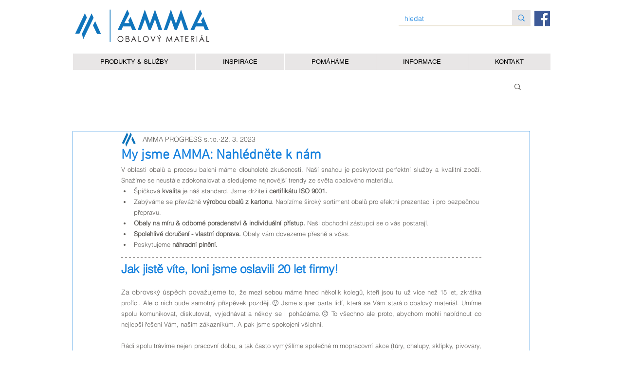

--- FILE ---
content_type: text/css; charset=utf-8
request_url: https://www.amma.cz/_serverless/pro-gallery-css-v4-server/layoutCss?ver=2&id=f39ib-not-scoped&items=3393_3408_2408%7C3316_1170_1560%7C3217_3492_2552%7C3514_800_600&container=780_740_579.4375_720&options=gallerySizeType:px%7CenableInfiniteScroll:true%7CtitlePlacement:SHOW_ON_HOVER%7CimageMargin:5%7CisVertical:false%7CgridStyle:0%7CgalleryLayout:1%7CnumberOfImagesPerRow:0%7CgallerySizePx:300%7CcubeType:fill%7CgalleryThumbnailsAlignment:none
body_size: -118
content:
#pro-gallery-f39ib-not-scoped [data-hook="item-container"][data-idx="0"].gallery-item-container{opacity: 1 !important;display: block !important;transition: opacity .2s ease !important;top: 0px !important;left: 0px !important;right: auto !important;height: 339px !important;width: 480px !important;} #pro-gallery-f39ib-not-scoped [data-hook="item-container"][data-idx="0"] .gallery-item-common-info-outer{height: 100% !important;} #pro-gallery-f39ib-not-scoped [data-hook="item-container"][data-idx="0"] .gallery-item-common-info{height: 100% !important;width: 100% !important;} #pro-gallery-f39ib-not-scoped [data-hook="item-container"][data-idx="0"] .gallery-item-wrapper{width: 480px !important;height: 339px !important;margin: 0 !important;} #pro-gallery-f39ib-not-scoped [data-hook="item-container"][data-idx="0"] .gallery-item-content{width: 480px !important;height: 339px !important;margin: 0px 0px !important;opacity: 1 !important;} #pro-gallery-f39ib-not-scoped [data-hook="item-container"][data-idx="0"] .gallery-item-hover{width: 480px !important;height: 339px !important;opacity: 1 !important;} #pro-gallery-f39ib-not-scoped [data-hook="item-container"][data-idx="0"] .item-hover-flex-container{width: 480px !important;height: 339px !important;margin: 0px 0px !important;opacity: 1 !important;} #pro-gallery-f39ib-not-scoped [data-hook="item-container"][data-idx="0"] .gallery-item-wrapper img{width: 100% !important;height: 100% !important;opacity: 1 !important;} #pro-gallery-f39ib-not-scoped [data-hook="item-container"][data-idx="1"].gallery-item-container{opacity: 1 !important;display: block !important;transition: opacity .2s ease !important;top: 0px !important;left: 485px !important;right: auto !important;height: 339px !important;width: 255px !important;} #pro-gallery-f39ib-not-scoped [data-hook="item-container"][data-idx="1"] .gallery-item-common-info-outer{height: 100% !important;} #pro-gallery-f39ib-not-scoped [data-hook="item-container"][data-idx="1"] .gallery-item-common-info{height: 100% !important;width: 100% !important;} #pro-gallery-f39ib-not-scoped [data-hook="item-container"][data-idx="1"] .gallery-item-wrapper{width: 255px !important;height: 339px !important;margin: 0 !important;} #pro-gallery-f39ib-not-scoped [data-hook="item-container"][data-idx="1"] .gallery-item-content{width: 255px !important;height: 339px !important;margin: 0px 0px !important;opacity: 1 !important;} #pro-gallery-f39ib-not-scoped [data-hook="item-container"][data-idx="1"] .gallery-item-hover{width: 255px !important;height: 339px !important;opacity: 1 !important;} #pro-gallery-f39ib-not-scoped [data-hook="item-container"][data-idx="1"] .item-hover-flex-container{width: 255px !important;height: 339px !important;margin: 0px 0px !important;opacity: 1 !important;} #pro-gallery-f39ib-not-scoped [data-hook="item-container"][data-idx="1"] .gallery-item-wrapper img{width: 100% !important;height: 100% !important;opacity: 1 !important;} #pro-gallery-f39ib-not-scoped [data-hook="item-container"][data-idx="2"].gallery-item-container{opacity: 1 !important;display: block !important;transition: opacity .2s ease !important;top: 344px !important;left: 0px !important;right: auto !important;height: 272px !important;width: 372px !important;} #pro-gallery-f39ib-not-scoped [data-hook="item-container"][data-idx="2"] .gallery-item-common-info-outer{height: 100% !important;} #pro-gallery-f39ib-not-scoped [data-hook="item-container"][data-idx="2"] .gallery-item-common-info{height: 100% !important;width: 100% !important;} #pro-gallery-f39ib-not-scoped [data-hook="item-container"][data-idx="2"] .gallery-item-wrapper{width: 372px !important;height: 272px !important;margin: 0 !important;} #pro-gallery-f39ib-not-scoped [data-hook="item-container"][data-idx="2"] .gallery-item-content{width: 372px !important;height: 272px !important;margin: 0px 0px !important;opacity: 1 !important;} #pro-gallery-f39ib-not-scoped [data-hook="item-container"][data-idx="2"] .gallery-item-hover{width: 372px !important;height: 272px !important;opacity: 1 !important;} #pro-gallery-f39ib-not-scoped [data-hook="item-container"][data-idx="2"] .item-hover-flex-container{width: 372px !important;height: 272px !important;margin: 0px 0px !important;opacity: 1 !important;} #pro-gallery-f39ib-not-scoped [data-hook="item-container"][data-idx="2"] .gallery-item-wrapper img{width: 100% !important;height: 100% !important;opacity: 1 !important;} #pro-gallery-f39ib-not-scoped [data-hook="item-container"][data-idx="3"]{display: none !important;} #pro-gallery-f39ib-not-scoped .pro-gallery-prerender{height:616.4313328381907px !important;}#pro-gallery-f39ib-not-scoped {height:616.4313328381907px !important; width:740px !important;}#pro-gallery-f39ib-not-scoped .pro-gallery-margin-container {height:616.4313328381907px !important;}#pro-gallery-f39ib-not-scoped .pro-gallery {height:616.4313328381907px !important; width:740px !important;}#pro-gallery-f39ib-not-scoped .pro-gallery-parent-container {height:616.4313328381907px !important; width:745px !important;}